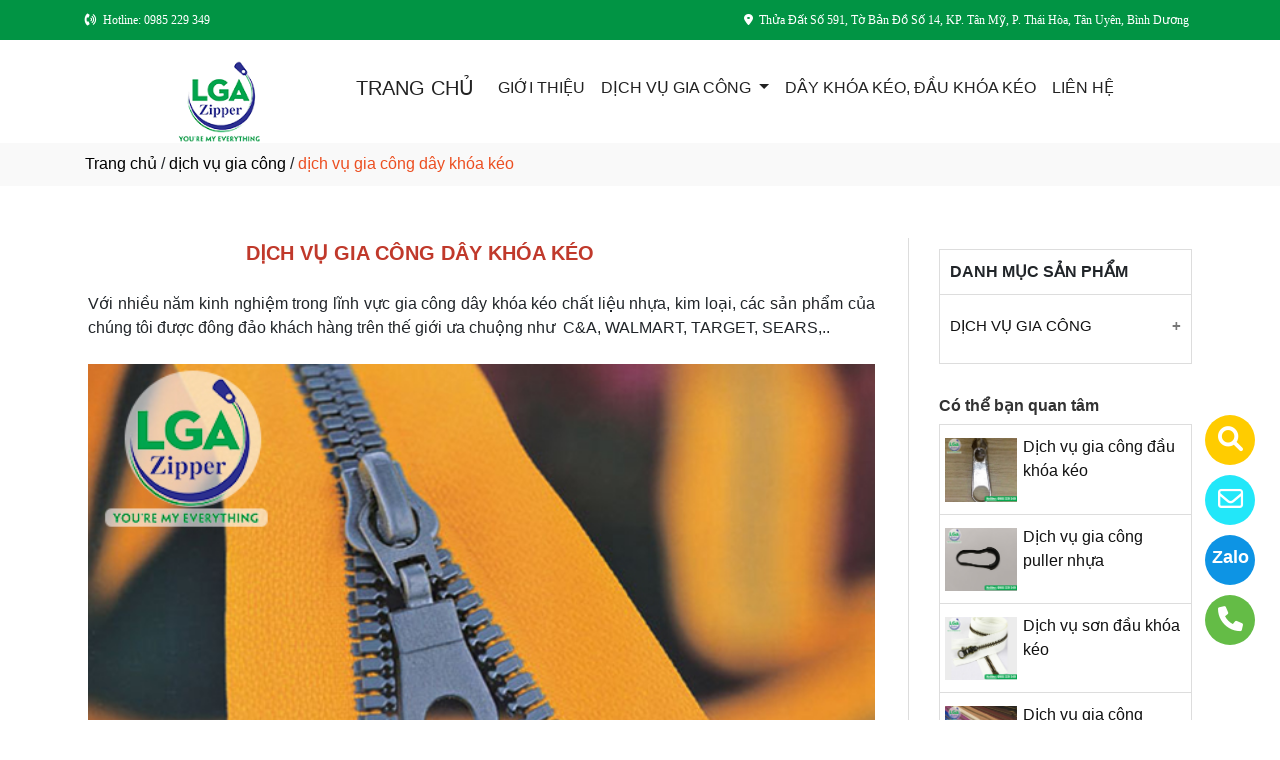

--- FILE ---
content_type: text/html
request_url: http://lgazipper.com/dichvu/5073/dich-vu-gia-cong-day-khoa-keo.html
body_size: 46417
content:

<!DOCTYPE html>
<html lang="en">

<head>
  <meta charset="utf-8">
  <meta name="viewport" content="width=device-width, initial-scale=1">
  <title>Công ty cung cấp dịch vụ gia công dây khóa kéo ở tại Thành phố Thuận An, Bình Dương</title>
  <meta name="description" content="công ty tnhh sản xuất thương mại dây kéo lê gia là nhà cung cấp dịch vụ gia công dây khóa kéo ở tại Thành phố Thuận An, Bình Dương. Hãy gọi 0985229349 để được tư vấn chi tiết về dịch vụ gia công dây khóa kéo của chúng tôi." />
  <meta name="keywords" content="dịch vụ gia công dây khóa kéo, Công ty cung cấp dịch vụ gia công dây khóa kéo, Công ty cung cấp dịch vụ gia công dây khóa kéo ở tại Thành phố Thuận An, Bình Dương" />
  <meta name="robots" content="index, follow">
  <link href="http://lgazipper.com/favico/2225/logo-removebg-preview (3).png" rel="icon" type="image/x-icon">
  <link href="http://lgazipper.com/css/phonering_gotop.css" type="text/css" rel="stylesheet">
  <link href="http://lgazipper.com/css/css.css" type="text/css" rel="stylesheet">
  <link rel="stylesheet" href="https://maxcdn.bootstrapcdn.com/bootstrap/4.5.2/css/bootstrap.min.css">
  <script src="https://ajax.googleapis.com/ajax/libs/jquery/3.5.1/jquery.min.js"></script>
  <script src="https://cdnjs.cloudflare.com/ajax/libs/popper.js/1.16.0/umd/popper.min.js"></script>
  <script src="https://maxcdn.bootstrapcdn.com/bootstrap/4.5.2/js/bootstrap.min.js"></script>
  <link href="http://lgazipper.com/fontawesome6.1.2/css/all.min.css" rel="stylesheet"/>
  
</head>
<body>
<button onClick="topFunction()" id="myBtn" title=""><img style="width:60%" src="http://lgazipper.com/images/go_top_icon.png"></button>
<script>
var mybutton = document.getElementById("myBtn");
window.onscroll = function() {scrollFunction()};

function scrollFunction() {
  if (document.body.scrollTop > 20 || document.documentElement.scrollTop > 20) {
    mybutton.style.display = "block";
  } else {
    mybutton.style.display = "none";
  }
}
function topFunction() {
  document.body.scrollTop = 0;
  document.documentElement.scrollTop = 0;
}
</script> 
<style>#contact_truottrai a{position: fixed; left:0px; transition:0.3s; padding:15px; width:55px; text-decoration: none; font-size:25px; z-index:2}</style>
<style>#contact_truotphai a{position: fixed; right:35px; transition:0.3s; padding:15px; width:55px; text-decoration: none; font-size:25px; z-index:2}</style>
<div id="contact_truotphai">


 <a target="_blank" href="tel:0985229349" style="bottom:60px" title="Hãy gọi ngay cho chúng tôi">
  	<div style="height:50px; width:50px; border-radius:50%; background:#64bc46;">
    	<p style="color:#FFFFFF; text-align:center; padding-top:6px"><i class="fa fa-solid fa-phone"></i></p>
    </div>
  </a>


 <a target="_blank" href="https://zalo.me/0985229349" style="bottom:120px" title="Hãy kết nối Zalo với chúng tôi">
  	<div style="height:50px; width:50px; border-radius:50%; background:#0d94e4;">
    	<p style="color:#FFFFFF; text-align:center; padding-top:9px; font-size:18px; font-weight:600">Zalo</p>
    </div>
  </a>


 <a target="_blank" href="mailto:nhung.info.lga@gmail.com" style="bottom:180px" title="Hãy gửi Email cho chúng tôi">
  	<div style="height:50px; width:50px; border-radius:50%; background:#22e7f9;">
    	<p style="color:#FFFFFF; text-align:center; padding-top:6px"><i class="fa fa-regular fa-envelope"></i></p>
    </div>
  </a>


 <a target="_blank" href="https://trangvangvietnam.com/listings/1187796090/phu-lieu-may-mac-le-gia-cong-ty-tnhh-phu-lieu-may-mac-le-gia.html" style="bottom:240px" title="Hãy xem chúng tôi trên Trang Vàng Việt Nam">
  	<div style="height:50px; width:50px; border-radius:50%; background:#FFCC00;">
    	<p style="color:#FFFFFF; text-align:center; padding-top:6px"><i class="fa fa-solid fa-magnifying-glass"></i></p>
    </div>
  </a>

</div>
 
<style>
.top_contact{width:100%; margin:auto; display:block; position:-webkit-sticky; position:sticky; top:0; z-index:1}
@media screen and (max-width: 700px) {
.top_contact{width:100%; margin:auto; display:none}}
</style>
<DIV class="top_contact">
<DIV style="height:40px; background:#019444">
	<DIV class="container">

    	<DIV class="row" style="margin:0px; padding:0px">         
        
        	<div class="col-sm-6" style="padding:0px"> 
            	<p style="color:#ffff; padding-top:11px; text-align:left; font-size:12px; font-family:Verdana">
				<i class="fa fa-solid fa-phone-volume"></i><span style="padding-left:6px">Hotline: 0985 229 349</span>
                </p>
            </div>
            <div class="col-sm-6" style="padding:0px"> 
            	<p style="color:#ffff; padding-top:11px; text-align: right; font-size:12px; font-family:Verdana">
				<i class="fa fa-solid fa-location-dot"></i><span style="padding-left:6px; padding-right:6px">Thửa Đất Số 591, Tờ Bản Đồ Số 14, KP. Tân Mỹ, P. Thái Hòa, Tân Uyên, Bình Dương</span>
                </p>
            </div>
        
        </DIV>
    </DIV>
</DIV>
</DIV>

    <div style="height: auto; margin:auto">
    	
            <!--default style--->
			
            	<div style="width:100%; min-height:88px; background:#ffffff; margin:auto">
                	<div class="container">
                       			<style>
							   .logo_menu{width:23%; height:auto; float:left}
							   @media screen and (max-width: 900px) {
							   .logo_menu{width:100%; height:auto; text-align: center}
							   }
							   </style>
                   	<div style="width:100%; height:auto">
                    <div class="logo_menu">
                        <div class="logo">
                        
                        <a href="http://lgazipper.com"><img style="padding-top:20px; max-width:250px" src="http://lgazipper.com/logo/2225/logo.png" alt="CÔNG TY TNHH SẢN XUẤT THƯƠNG MẠI DÂY KÉO LÊ GIA" /></a>
                        
                        </div>
                    </div>
                    <div style="width:100%; height:auto">
                        <div style="padding-top:20px">
                             
							<nav class="navbar navbar-expand-sm navbar-light        "  style="border-radius: 18px 18px 18px 18px">
							  
								<a style="color:#222222" class="navbar-brand" href="http://lgazipper.com">TRANG CHỦ</a>
							  
							  <button class="navbar-toggler" type="button" data-toggle="collapse" data-target="#collapsibleNavbar">
								<span class="navbar-toggler-icon" ></span>
							  </button>
							  <div class="collapse navbar-collapse" id="collapsibleNavbar">
								<ul class="navbar-nav">
								  
								  <li class="nav-item">
									<a style="color:#222222" class="nav-link" href="http://lgazipper.com/gioithieu">GIỚI THIỆU</a>
								  </li>
								  <!--else thietlapchung-->  
											  
                                                  <li class="nav-item dropdown">
                                                  <a style="color:#222222" class="nav-link dropdown-toggle" href="#" id="navbardrop" data-toggle="dropdown">
                                                   DỊCH VỤ GIA CÔNG
                                                  </a>
                                                  <div class="dropdown-menu">
                                                                    
                                                                          <a class="dropdown-item" href="http://lgazipper.com/nganh/17687/dich-vu-gia-cong.html" style="text-transform:uppercase">DỊCH VỤ GIA CÔNG</a>
                                                                          
                                                                                    <a class="dropdown-item" href="http://lgazipper.com/dichvu/5074/dich-vu-gia-cong-dau-khoa-keo.html">- Dịch vụ gia công đầu khóa kéo</a>
                                                                                   
                                                                                    <a class="dropdown-item" href="http://lgazipper.com/dichvu/5073/dich-vu-gia-cong-day-khoa-keo.html">- Dịch vụ gia công dây khóa kéo</a>
                                                                                   
                                                                                    <a class="dropdown-item" href="http://lgazipper.com/dichvu/5075/dich-vu-gia-cong-puller-nhua.html">- Dịch vụ gia công puller nhựa</a>
                                                                                   
                                                                                    <a class="dropdown-item" href="http://lgazipper.com/dichvu/5076/dich-vu-son-dau-khoa-keo.html">- Dịch vụ sơn đầu khóa kéo</a>
                                                                                   
                                                                                    <a class="dropdown-item" href="http://lgazipper.com/dichvu/5077/dich-vu-gia-cong-nhuom-day-keo.html">- Dịch vụ gia công nhuộm dây kéo</a>
                                                                                     
                                                 </div>
                                                 </li>
                                                  <!--else thietlapchung-->  
							     
								  <li class="nav-item">
									<a style="color:#222222" class="nav-link" href="http://lgazipper.com/thuvienanh">DÂY KHÓA KÉO, ĐẦU KHÓA KÉO</a>
								 </li>
								 
								 <li class="nav-item">
									<a style="color:#222222" class="nav-link" href="http://lgazipper.com/lienhe">LIÊN HỆ</a>
								 </li> 
								 
								  <!-- Dropdown -->
								</ul>
							  </div>  
							</nav>
							
                        </div>
                    </div>    
                </div>
    				</div>
                </div>
            
    </div>
	
<div style="min-height:43px; background:#f9f9f9; clear:both">
<div class="container"><p style="padding-top:9px"><a style="color:#000000; font-weight:500" href="http://lgazipper.com">Trang chủ</a> / <a style="color:#000000; font-weight:500" href="http://lgazipper.com/nganh/17687/dich-vu-gia-cong.html">dịch vụ gia công</a> / <span style="color:#ec4f21; text-transform: lowercase">Dịch vụ gia công dây khóa kéo</span></p></div>
</div>
<div style="height:auto; clear:both">
	<div class="container">
    	<div class="row">
        	 <div class="col-sm-9">
             				   <style>
								   .noidungdichvu{width:100%; margin-top:39px; margin-bottom:39px; text-align:justify; border-right-color:#DDD; border-right-style:solid; border-right-width:1px; padding-right:33px}
								   .noidungdichvu img{width:100%}
							   </style>
             	<div class="noidungdichvu"><p style="text-align:justify"><span style="font-size:16px"><span style="font-family:Arial,Helvetica,sans-serif"><span style="color:#c0392b"><strong>&nbsp &nbsp &nbsp &nbsp &nbsp &nbsp &nbsp &nbsp &nbsp &nbsp </strong></span></span></span><span style="font-size:20px"><span style="font-family:Arial,Helvetica,sans-serif"><span style="color:#c0392b"><strong>&nbsp &nbsp &nbsp &nbsp &nbsp &nbsp &nbspDỊCH VỤ GIA C&OcircNG D&AcircY KH&OacuteA K&EacuteO</strong></span></span></span><br />
<br />
<span style="font-size:16px"><span style="font-family:Arial,Helvetica,sans-serif">Với nhiều năm kinh nghiệm trong lĩnh vực gia c&ocircng d&acircy kh&oacutea k&eacuteo chất liệu nhựa, kim loại, c&aacutec sản phẩm của ch&uacuteng t&ocirci được đ&ocircng đảo kh&aacutech h&agraveng tr&ecircn thế giới ưa chuộng như&nbsp&nbspC&ampA, WALMART, TARGET, SEARS,..<br />
<br />
<img src="http://legia.trangvangweb.vn/dichvu_images/2225/day%20keo%20nhua%20cho%20balo.jpg" style="width:100%" /><br />
<br />
H&igravenh ảnh thực tế sản phẩm d&acircy kh&oacutea k&eacuteo<br />
<br />
<strong>SẢN PHẨM D&AcircY KH&OacuteA K&EacuteO CỦA L&Ecirc GIA C&Oacute G&Igrave ĐẶC BIỆT?</strong></span></span></p>

<p style="text-align:justify"><span style="font-size:16px"><span style="font-family:Arial,Helvetica,sans-serif">✓ Đ&aacutep ứng ti&ecircu chuẩn chất lượng của c&aacutec kh&aacutech h&agraveng kh&oacute t&iacutenh như:&nbsp<strong>C&ampA, WALMART, TARGET, SEARS, CALIFORNIA, CITY TRYANGLE, G III, K-MART, H &amp M, TESCO, OXFORD, PULLBEAR,..</strong><br />
✓ Nguy&ecircn vật liệu được nhập khẩu trực tiếp từ Trung Quốc, H&agraven Quốc<br />
✓ Gi&aacute cạnh tranh, hợp l&yacute, qu&yacute c&ocircng ty sẽ được hỗ trợ nhiệt t&igravenh<br />
✓ Đội ngũ nh&acircn vi&ecircn kinh doanh tư vấn nhiệt t&igravenh.<br />
✓ Thời gian giao h&agraveng nhanh chỉ từ 7 ng&agravey đến 10 ng&agravey.<br />
<br />
<strong>V&Igrave SAO N&EcircN LỰA CHỌN DỊCH VỤ GIA C&OcircNG D&AcircY KH&OacuteA K&EacuteO TẠI L&Ecirc GIA?<br />
C&OcircNG TY TNHH SẢN XUẤT THƯƠNG MẠI D&AcircY K&EacuteO L&Ecirc GIA</strong>&nbsp- Chuy&ecircn cung cấp&nbsp<strong><em>d&acircy kh&oacutea k&eacuteo, đầu kh&oacutea k&eacuteo c&aacutec loại sử dụng cho ng&agravenh may mặc, ba l&ocirc, t&uacutei x&aacutech.</em>&nbspMặt h&agraveng cung cấp:</strong><br />
+ Nhận l&agravem đầu kh&oacutea theo y&ecircu cầu của kh&aacutech h&agraveng.<br />
+ C&aacutec loại d&acircy kh&oacutea k&eacuteo: metal (Y teeth), nylon, vislon, invisible.<br />
+ D&acircy thun dệt<br />
+ Gia c&ocircng sơn c&aacutec loại đầu kh&oacutea k&eacuteo (đảm bảo chất lượng xuất khẩu)<br />
<br />
<span style="color:#c0392b"><em><strong>H&atildey li&ecircn lạc với ch&uacuteng t&ocirci để được tư vấn v&agrave c&oacute bảng gi&aacute tốt nhất!</strong></em></span></span></span></p>

<p style="text-align:justify"><span style="font-size:16px"><span style="font-family:Arial,Helvetica,sans-serif"><strong>C&OcircNG TY TNHH SẢN XUẤT THƯƠNG MẠI D&AcircY K&EacuteO L&Ecirc GIA</strong></span></span></p>

<p style="text-align:justify"><span style="font-size:16px"><span style="font-family:Arial,Helvetica,sans-serif"><strong>Địa chỉ:&nbsp</strong>Thửa đất số 854, tờ bản đồ số 14, đường Li&ecircn Huyện, Tổ 9, Khu phố T&acircn Mỹ, Phường Th&aacutei H&ogravea, Th&agravenh phố T&acircn Uy&ecircn, Tỉnh B&igravenh Dương (gần mầm non Sao Bắc Đẩu)</span></span></p>

<p style="text-align:justify"><span style="font-size:16px"><span style="font-family:Arial,Helvetica,sans-serif"><span style="color:#000000"><strong>Hotline:</strong>&nbsp</span><strong><a href="tel:0985229349"><span style="color:#000000">0985229349</span></a></strong></span></span></p>

<p style="text-align:justify"><span style="font-size:16px"><span style="font-family:Arial,Helvetica,sans-serif"><span style="color:#000000"><strong>Email:</strong>&nbsp</span><a href="mailto:nhung.info.lga@gmail.com"><span style="color:#000000">nhung.info.lga@gmail.com</span></a></span></span></p>

<p style="text-align:justify"><br />
<br />
<br />
<br />
<br />
<span style="font-size:16px"><span style="font-family:Arial,Helvetica,sans-serif"><span style="color:#c0392b"><strong>&nbsp&nbsp &nbsp</strong></span></span></span></p>
</div>
             </div>
             <div class="col-sm-3">
                            <div style="height: auto; border-color:#DDD; border-style:solid; border-width:1px; margin-bottom:30px; margin-top:50px">
                            	<div style="height:45px; border-bottom-color:#DDD; border-bottom-style:solid; border-bottom-width:1px">
                                	<p style="font-weight:600; padding-top:10px; padding-left:10px">DANH MỤC SẢN PHẨM</p>
                            	</div>
							    <div style="height:auto; margin-top:10px">
								                               
                                <button class="accordion">DỊCH VỤ GIA CÔNG</button>
                                <div class="panel">
								
                                    <p><a style="color:#333" href="http://lgazipper.com/dichvu/5074/dich-vu-gia-cong-dau-khoa-keo.html">Dịch vụ gia công đầu khóa kéo</a></p>
                                    
                                    <p><a style="color:#333" href="http://lgazipper.com/dichvu/5073/dich-vu-gia-cong-day-khoa-keo.html">Dịch vụ gia công dây khóa kéo</a></p>
                                    
                                    <p><a style="color:#333" href="http://lgazipper.com/dichvu/5075/dich-vu-gia-cong-puller-nhua.html">Dịch vụ gia công puller nhựa</a></p>
                                    
                                    <p><a style="color:#333" href="http://lgazipper.com/dichvu/5076/dich-vu-son-dau-khoa-keo.html">Dịch vụ sơn đầu khóa kéo</a></p>
                                    
                                    <p><a style="color:#333" href="http://lgazipper.com/dichvu/5077/dich-vu-gia-cong-nhuom-day-keo.html">Dịch vụ gia công nhuộm dây kéo</a></p>
                                      
                                    <p><a href="http://lgazipper.com/nganh/17687/dich-vu-gia-cong.html">+ Mở nhóm...</a></p>
                                </div>
                            	  
                                
                                <script>
                                var acc = document.getElementsByClassName("accordion");
                                var i;
                                for (i = 0; i < acc.length; i++) {
                                  acc[i].addEventListener("click", function() {
                                    this.classList.toggle("active");
                                    var panel = this.nextElementSibling;
                                    if (panel.style.maxHeight) {
                                      panel.style.maxHeight = null;
                                    } else {
                                      panel.style.maxHeight = panel.scrollHeight + "px";
                                    } 
                                  });
                                }
                                </script>
                                </div>		
								<p style="clear:both"></p>	
                            </div>
                          <style>  
						  	.cothebanquantam {display: block; height: auto}
                            @media screen and (max-width: 700px) {
							.cothebanquantam {display:none}}
							</style>
                            <div class="cothebanquantam">
                                 <p style="font-weight:600; margin-bottom:6px; margin-top:30px; color:#333">Có thể bạn quan tâm</p>
                                 <div style="height: auto; border:#DDD; border-style:solid; border-width:1px; border-bottom:none">
                                            
                                                            <div style="height: auto; border-bottom:#DDD; border-bottom-style:solid; border-bottom-width:1px">
                                                                <div style="height:auto; padding:5px">
                                                                    <div style="width:30%; height:auto; float:left; padding-top:8px; padding-bottom:12px">
                                                                        
                                                                         <a href="http://lgazipper.com/dichvu/5074/dich-vu-gia-cong-dau-khoa-keo.html"><img style="width:100%" src="http://lgazipper.com/dichvu_images/2225/metal 5.jpg" alt="Dịch vụ gia công đầu khóa kéo" /></a>
                                                                        
                                                                    </div>
                                                                    <div style="width:70%; float:left; padding-top:5px; padding-bottom:12px">
                                                                        <p style="margin:0px; padding-left:6px">
                                                                        <a style="color:#111" href="http://lgazipper.com/dichvu/5074/dich-vu-gia-cong-dau-khoa-keo.html">Dịch vụ gia công đầu khóa kéo</a>
                                                                        </p>
                                                                    </div>
                                                                </div>
                                                                <p style="clear:both; margin:0px"></p>
                                                            </div>
                                                        
                                                            <div style="height: auto; border-bottom:#DDD; border-bottom-style:solid; border-bottom-width:1px">
                                                                <div style="height:auto; padding:5px">
                                                                    <div style="width:30%; height:auto; float:left; padding-top:8px; padding-bottom:12px">
                                                                        
                                                                         <a href="http://lgazipper.com/dichvu/5075/dich-vu-gia-cong-puller-nhua.html"><img style="width:100%" src="http://lgazipper.com/dichvu_images/2225/puller 1.jpg" alt="Dịch vụ gia công puller nhựa" /></a>
                                                                        
                                                                    </div>
                                                                    <div style="width:70%; float:left; padding-top:5px; padding-bottom:12px">
                                                                        <p style="margin:0px; padding-left:6px">
                                                                        <a style="color:#111" href="http://lgazipper.com/dichvu/5075/dich-vu-gia-cong-puller-nhua.html">Dịch vụ gia công puller nhựa</a>
                                                                        </p>
                                                                    </div>
                                                                </div>
                                                                <p style="clear:both; margin:0px"></p>
                                                            </div>
                                                        
                                                            <div style="height: auto; border-bottom:#DDD; border-bottom-style:solid; border-bottom-width:1px">
                                                                <div style="height:auto; padding:5px">
                                                                    <div style="width:30%; height:auto; float:left; padding-top:8px; padding-bottom:12px">
                                                                        
                                                                         <a href="http://lgazipper.com/dichvu/5076/dich-vu-son-dau-khoa-keo.html"><img style="width:100%" src="http://lgazipper.com/dichvu_images/2225/kimloai.jpg" alt="Dịch vụ sơn đầu khóa kéo" /></a>
                                                                        
                                                                    </div>
                                                                    <div style="width:70%; float:left; padding-top:5px; padding-bottom:12px">
                                                                        <p style="margin:0px; padding-left:6px">
                                                                        <a style="color:#111" href="http://lgazipper.com/dichvu/5076/dich-vu-son-dau-khoa-keo.html">Dịch vụ sơn đầu khóa kéo</a>
                                                                        </p>
                                                                    </div>
                                                                </div>
                                                                <p style="clear:both; margin:0px"></p>
                                                            </div>
                                                        
                                                            <div style="height: auto; border-bottom:#DDD; border-bottom-style:solid; border-bottom-width:1px">
                                                                <div style="height:auto; padding:5px">
                                                                    <div style="width:30%; height:auto; float:left; padding-top:8px; padding-bottom:12px">
                                                                        
                                                                         <a href="http://lgazipper.com/dichvu/5077/dich-vu-gia-cong-nhuom-day-keo.html"><img style="width:100%" src="http://lgazipper.com/dichvu_images/2225/nylon 2.jpg" alt="Dịch vụ gia công nhuộm dây kéo" /></a>
                                                                        
                                                                    </div>
                                                                    <div style="width:70%; float:left; padding-top:5px; padding-bottom:12px">
                                                                        <p style="margin:0px; padding-left:6px">
                                                                        <a style="color:#111" href="http://lgazipper.com/dichvu/5077/dich-vu-gia-cong-nhuom-day-keo.html">Dịch vụ gia công nhuộm dây kéo</a>
                                                                        </p>
                                                                    </div>
                                                                </div>
                                                                <p style="clear:both; margin:0px"></p>
                                                            </div>
                                                        
                                                            <div style="height: auto; border-bottom:#DDD; border-bottom-style:solid; border-bottom-width:1px">
                                                                <div style="height:auto; padding:5px">
                                                                    <div style="width:30%; height:auto; float:left; padding-top:8px; padding-bottom:12px">
                                                                        
                                                                         <a href="http://lgazipper.com/dichvu/5073/dich-vu-gia-cong-day-khoa-keo.html"><img style="width:100%" src="http://lgazipper.com/dichvu_images/2225/day keo nhua cho balo.jpg" alt="Dịch vụ gia công dây khóa kéo" /></a>
                                                                        
                                                                    </div>
                                                                    <div style="width:70%; float:left; padding-top:5px; padding-bottom:12px">
                                                                        <p style="margin:0px; padding-left:6px">
                                                                        <a style="color:#111" href="http://lgazipper.com/dichvu/5073/dich-vu-gia-cong-day-khoa-keo.html">Dịch vụ gia công dây khóa kéo</a>
                                                                        </p>
                                                                    </div>
                                                                </div>
                                                                <p style="clear:both; margin:0px"></p>
                                                            </div>
                                                        
														<!------------>
														          
                                  </div>
                            </div>
                        </div>
        </div>
        
        <p style="padding-top:18px; color:#333; font-size:24px; font-weight:600; padding-bottom:10px"><span style="color:#FF3300">*</span>DỊCH VỤ CÙNG LĨNH VỰC</p>
        <div class="row">
         				
                        <div class="col-sm-4"> 
                            <div style=" width:100%; height:auto; padding-bottom:38px">
                                <div style="width:100%; height:auto">
                                <a href="http://lgazipper.com/dichvu/5074/dich-vu-gia-cong-dau-khoa-keo.html"><img style="width:100%" src="http://lgazipper.com/dichvu_images/2225/metal 5.jpg" alt="Dịch vụ gia công đầu khóa kéo" /></a>
                                </div>
                                <div style="width:100%; height:auto">
                                <p style="font-weight:600; padding-top:20px"><a style="color:#111" href="http://lgazipper.com/dichvu/5074/dich-vu-gia-cong-dau-khoa-keo.html">Dịch vụ gia công đầu khóa kéo</a></p>
                                </div>
                                <div style="width:100%; height:auto">
                                <p><p style="text-align:justify"><span style="font-size:16px"><span style="font-family:Arial,Helvetica,sans-serif">Ch&uacuteng t&ocirci nhận gia c&ocircng đầu kh&oacutea k&eacuteo c&aacutec loại theo y&ecircu cầu của kh&aacutech h&agraveng. L&ecirc Gia chỉ sử dụng nguy&ecircn vật liệu được nhập khẩu trực tiếp từ Trung Quốc, H&agraven Quốc trong qu&aacute tr&igravenh sản xuất, đ&aacutep ứng nhanh ch&oacuteng mọi đơn h&agraveng.</span></span></p>
</p>
                                </div>
                            </div>
                        </div>
                        
                        <div class="col-sm-4"> 
                            <div style=" width:100%; height:auto; padding-bottom:38px">
                                <div style="width:100%; height:auto">
                                <a href="http://lgazipper.com/dichvu/5073/dich-vu-gia-cong-day-khoa-keo.html"><img style="width:100%" src="http://lgazipper.com/dichvu_images/2225/day keo nhua cho balo.jpg" alt="Dịch vụ gia công dây khóa kéo" /></a>
                                </div>
                                <div style="width:100%; height:auto">
                                <p style="font-weight:600; padding-top:20px"><a style="color:#111" href="http://lgazipper.com/dichvu/5073/dich-vu-gia-cong-day-khoa-keo.html">Dịch vụ gia công dây khóa kéo</a></p>
                                </div>
                                <div style="width:100%; height:auto">
                                <p><p style="text-align:justify"><span style="font-size:16px"><span style="font-family:Arial,Helvetica,sans-serif">Với nhiều năm kinh nghiệm trong lĩnh vực gia c&ocircng d&acircy kh&oacutea k&eacuteo chất liệu nhựa, kim loại, c&aacutec sản phẩm của ch&uacuteng t&ocirci được đ&ocircng đảo kh&aacutech h&agraveng tr&ecircn thế giới ưa chuộng như&nbsp&nbspC&ampA, WALMART, TARGET, SEARS,..</span></span></p>
</p>
                                </div>
                            </div>
                        </div>
                        
                        <div class="col-sm-4"> 
                            <div style=" width:100%; height:auto; padding-bottom:38px">
                                <div style="width:100%; height:auto">
                                <a href="http://lgazipper.com/dichvu/5075/dich-vu-gia-cong-puller-nhua.html"><img style="width:100%" src="http://lgazipper.com/dichvu_images/2225/puller 1.jpg" alt="Dịch vụ gia công puller nhựa" /></a>
                                </div>
                                <div style="width:100%; height:auto">
                                <p style="font-weight:600; padding-top:20px"><a style="color:#111" href="http://lgazipper.com/dichvu/5075/dich-vu-gia-cong-puller-nhua.html">Dịch vụ gia công puller nhựa</a></p>
                                </div>
                                <div style="width:100%; height:auto">
                                <p><p style="text-align:justify"><span style="font-size:16px"><span style="font-family:Arial,Helvetica,sans-serif">To&agraven bộ c&aacutec sản phẩm puller nhựa đang được cung ứng rộng khắp c&aacutec tỉnh th&agravenh tr&ecircn to&agraven quốc v&agrave xuất nhập khẩu sang c&aacutec thị trường kh&oacute t&iacutenh như ch&acircu &Acircu, Mỹ,.. Hỗ trợ thiết kế l&ecircn mẫu miễn ph&iacute, tư vấn cho kh&aacutech h&agraveng giải ph&aacutep tốt nhất.</span></span></p>
</p>
                                </div>
                            </div>
                        </div>
                        
                        <div class="col-sm-4"> 
                            <div style=" width:100%; height:auto; padding-bottom:38px">
                                <div style="width:100%; height:auto">
                                <a href="http://lgazipper.com/dichvu/5076/dich-vu-son-dau-khoa-keo.html"><img style="width:100%" src="http://lgazipper.com/dichvu_images/2225/kimloai.jpg" alt="Dịch vụ sơn đầu khóa kéo" /></a>
                                </div>
                                <div style="width:100%; height:auto">
                                <p style="font-weight:600; padding-top:20px"><a style="color:#111" href="http://lgazipper.com/dichvu/5076/dich-vu-son-dau-khoa-keo.html">Dịch vụ sơn đầu khóa kéo</a></p>
                                </div>
                                <div style="width:100%; height:auto">
                                <p><p style="text-align:justify"><span style="font-size:16px"><span style="font-family:Arial,Helvetica,sans-serif">Qu&yacute kh&aacutech h&agraveng đang t&igravem kiếm đơn vị sơn đầu kh&oacutea k&eacuteo đ&aacutep ứng ti&ecircu chuẩn xuất khẩu?&nbsp►► Li&ecircn hệ ngay L&ecirc Gia! Cam kết sẽ mang lại chất lượng ổn định nhất cho to&agraven bộ đơn h&agraveng với đội ngũ nh&acircn vi&ecircn chuy&ecircn nghiệp, tận t&acircm.</span></span></p>
</p>
                                </div>
                            </div>
                        </div>
                        
                        <div class="col-sm-4"> 
                            <div style=" width:100%; height:auto; padding-bottom:38px">
                                <div style="width:100%; height:auto">
                                <a href="http://lgazipper.com/dichvu/5077/dich-vu-gia-cong-nhuom-day-keo.html"><img style="width:100%" src="http://lgazipper.com/dichvu_images/2225/nylon 2.jpg" alt="Dịch vụ gia công nhuộm dây kéo" /></a>
                                </div>
                                <div style="width:100%; height:auto">
                                <p style="font-weight:600; padding-top:20px"><a style="color:#111" href="http://lgazipper.com/dichvu/5077/dich-vu-gia-cong-nhuom-day-keo.html">Dịch vụ gia công nhuộm dây kéo</a></p>
                                </div>
                                <div style="width:100%; height:auto">
                                <p><p style="text-align:justify"><span style="font-size:16px"><span style="font-family:Arial,Helvetica,sans-serif">Xu hướng nhuộm d&acircy kh&oacutea k&eacuteo với c&aacutec m&agraveu sắc tươi s&aacuteng đang rất được ưa chuộng với c&aacutec mẫu thời trang hiện đại ng&agravey nay. L&ecirc Gia nhận gia c&ocircng nhuộm đa dạng mẫu d&acircy kh&oacutea k&eacuteo: metal (Y teeth), nylon, vislon, invisible.</span></span></p>
</p>
                                </div>
                            </div>
                        </div>
                        
        </div>
        
    </div>               
</div>
<DIV style="background:#019444">
	 
    <div class="container" style="padding-top:50px; padding-bottom:10px">
    		    <div style="width:100%; padding-bottom:10px; text-align:center">
                    <h3 style="color:#ffff">THÔNG TIN TƯ VẤN 24/7 - HỖ TRỢ MIỄN PHÍ</h3>
                    
       				<p style="color:#ffff; text-transform:uppercase">Hân hạnh được phục vụ quý khách!</p>
                    
              </div> 
              
             <div class="row" style="margin-top:15px">
             	
                    <div class="col-sm-6" style="padding-top:15px">
                    	<div style="width:100%; height:auto; border:#CCCCCC; border-style:solid; border-width:1px; border-radius: 10px 10px 10px 10px; padding:18px; color:#ffff">
                             <h5><span style="text-transform:uppercase">CÔNG TY TNHH SẢN XUẤT THƯƠNG MẠI DÂY KÉO LÊ GIA</span></h5>
                            
                            <p><strong>Địa chỉ: </strong> <b>Xưởng SX:</b> Thửa Đất Số 591, Tờ Bản Đồ Số 14, KP. Tân Mỹ, P. Thái Hòa, TX. Tân Uyên, Bình Dương, Việt Nam</p>
                            
                            	<p>
                                <strong>Hotline: </strong> <a style="color:#ffff" href="tel:0985229349">0985229349</a>  
                                </p>
                             
                             <p><strong>Email:</strong> <a style="color:#ffff" href="mailto:nhung.info.lga@gmail.com">nhung.info.lga@gmail.com</a></p>
                             
                        </div>
                    </div>
                  	<div class="col-sm-6" style="padding-top:15px">
                    	<div class="row">
							 <style>
                                 
                             </style>
                            
							<div class="col-sm-6"  style="padding-bottom:30px; color:#ffff">
								<p style="text-align:center"><img style="width:50%; border-radius: 50%" src="http://lgazipper.com/contact_images/2225/iconms.png" alt="C. Nhung" /></p>
								<p style="text-align:center; margin:0px; padding:0px; padding-bottom:3px">C. Nhung</p>
								<p style="text-align:center; margin:0px; padding:0px; padding-bottom:6px"></p>
								<p style="text-align:center; margin:0px; padding:0px; padding-bottom:3px;font-weight:500">
                                	
                                        <a style="color:#ffff" href="tel:0985229349">0985229349</a>
                                     	
                                </p>
								<p style="text-align:center; margin:0px; padding:0px; padding-top:6px">
								<a href="https://zalo.me/0985229349"><img title="CHAT ZALO: 0985229349" style="width:28px" src="http://lgazipper.com/images/zalo_con.png" alt="Zalo icon" /></a>
								<a href="mailto:nhung.info.lga@gmail.com"><img title="Email: nhung.info.lga@gmail.com" style="width:28px" src="http://lgazipper.com/images/email_icon.png" alt="Email icon" /></a>
								</p>
							 </div>
							
                        </div>
                    </div>
                    
             </div>
    </div>
	 
</DIV><DIV style="background:#f2f7f8">
		<style>
			.div_chantrang_description{height:auto; padding-right:50px; padding-top:20px}
			@media screen and (max-width:991px) {
			.div_chantrang_description{height:auto; padding-right:0px; padding-top:20px}
			}
		</style>	
    <div class="container" style="padding-top:50px; padding-bottom:50px">
    	<div class="row">
        	 <div class="col-sm-5">
             	<div style="height: auto; width:100%">
                        <div style="height:auto">
                        
                        <a href="http://lgazipper.com"><img style="max-width:250px;"src="http://lgazipper.com/logo/2225/logo.png" alt="CÔNG TY TNHH SẢN XUẤT THƯƠNG MẠI DÂY KÉO LÊ GIA" /></a>
                       	
                        </div>
                        <div class="div_chantrang_description" style="color:#222222">
                        	<p style="text-align:justify"><span style="font-size:16px"><u><strong>Chi nh&aacutenh:</strong></u><strong>&nbsp</strong>165 Trương Văn Vĩnh, khu phố T&acircn Hiệp, Phường T&acircn B&igravenh, Th&agravenh phố Dĩ An, B&igravenh Dương</span></p>

<p style="text-align:justify"><span style="font-size:16px"><span style="font-family:Arial,Helvetica,sans-serif"><strong>C&OcircNG TY TNHH SẢN XUẤT THƯƠNG MẠI D&AcircY K&EacuteO L&Ecirc GIA</strong> - Chuy&ecircn cung cấp d&acircy kh&oacutea k&eacuteo, đầu kh&oacutea k&eacuteo, puller nhựa,.. được ứng dụng phổ biến cho ng&agravenh may mặc, ba l&ocirc, t&uacutei x&aacutech tại thị trường miền Nam.</span></span></p>

<p><iframe height="200" src="https://www.google.com/maps/embed?pb=!1m18!1m12!1m3!1d69346.26882870933!2d106.76460040603843!3d10.929714612906407!2m3!1f0!2f0!3f0!3m2!1i1024!2i768!4f13.1!3m3!1m2!1s0x3174da24652d406b%3A0xd895616e8a8f4dff!2zVHLGsOG7nW5nIE3huqdtIE5vbiBTYW8gQuG6r2MgxJDhuql1!5e0!3m2!1svi!2sus!4v1711958321104!5m2!1svi!2sus" style="border:0" width="100%"></iframe></p>

                        </div>
                        
                </div>
             </div>
             <div class="col-sm-3">
             	<div style="height: auto; width:100%; color:#222222">
                	<p style="color:#111111; font-weight:500; font-size:21px">VỀ CHÚNG TÔI</p>
                    <style>
                    .dropbtn {padding:16px; padding-top:10px; background:none; padding-left:0px; font-size:16px; border:none;}
                    .dropup {position: relative;display: inline-block;}
                    .dropup-content {display:none; position:absolute; bottom:50px; background-color:#f1f1f1; min-width:300px; box-shadow:0px 8px 16px 0px rgba(0,0,0,0.2);z-index: 1;}
                    .dropup-content a {color:black; padding:12px 16px; text-decoration:none; display:block;}
                    .dropup-content a:hover {background-color:#ddd}
                    .dropup:hover .dropup-content {display:block;}
                    .dropup:hover .dropbtn {background:none}
                    </style>     
                    <div style="height:auto">
                    		
								  <p><a style="color:#222222; font-weight:500" href="http://lgazipper.com">TRANG CHỦ</a></p>
								  
								  <p style="margin-bottom:6px"><a style="color:#222222" href="http://lgazipper.com/gioithieu">GIỚI THIỆU</a></p>
								   
                                   <div class="dropup">
                                      <button class="dropbtn" style="color:#222222">DỊCH VỤ GIA CÔNG</button>
                                      <div class="dropup-content">
										
                                        <a style="text-transform:uppercase"  href="http://lgazipper.com/nganh/17687/dich-vu-gia-cong.html">DỊCH VỤ GIA CÔNG</a>
                                          
                                      </div>
                                    </div>
                                  
								  <p><a style="color:#222222" href="http://lgazipper.com/thuvienanh">DÂY KHÓA KÉO, ĐẦU KHÓA KÉO</a></p>
								  
								  <p><a style="color:#222222" href="http://lgazipper.com/lienhe">LIÊN HỆ</a></p>
								  
                    </div>
                </div>
             </div>
              <div class="col-sm-4">
              	<div style="height: auto; width:100%; color:#222222">
                	<p style="color:#111111; font-weight:500; font-size:21px">THÔNG TIN LIÊN HỆ</p>
                    <p><span style="text-transform:uppercase">CÔNG TY TNHH SẢN XUẤT THƯƠNG MẠI DÂY KÉO LÊ GIA</span></p>
                    <p>Địa chỉ: <b>Xưởng SX:</b> Thửa Đất Số 591, Tờ Bản Đồ Số 14, KP. Tân Mỹ, P. Thái Hòa, TX. Tân Uyên, Bình Dương, Việt Nam</p>
                    
         			<p>Hotline: <strong><a style="color:#222222" href="tel:0985229349">0985229349</a></strong></p>
                    
                    <p>Email: <a style="color:#222222" href="mailto:nhung.info.lga@gmail.com">nhung.info.lga@gmail.com</a></p>
                    
                </div>
             </div>
        </div>
    </div>
</DIV>    <DIV style="background:#ffffff">
    <div class="container" style="padding-top:18px; padding-bottom:18px">
        <p style="text-align: center; line-height:28px; padding:0px; margin:0px; color:">
        <span style="font-weight:500">CÔNG TY TNHH SẢN XUẤT THƯƠNG MẠI DÂY KÉO LÊ GIA</span> <br>
        Địa chỉ: <b>Xưởng SX:</b> Thửa Đất Số 591, Tờ Bản Đồ Số 14, KP. Tân Mỹ, P. Thái Hòa, TX. Tân Uyên, Bình Dương, Việt Nam<br>Giấy phép ĐKKD số 3702982465 - Do: Sở Kế hoạch và Đầu tư Tỉnh Bình Dương cấp ngày 24/05/2021<br>Chịu trách nhiệm nội dung: Nguyễn Thị Nhung<br>
        <small>© Bản quyền thuộc về CÔNG TY TNHH SẢN XUẤT THƯƠNG MẠI DÂY KÉO LÊ GIA. <span style="font-size:13px"> Designed by <a target="_blank" style="color:; font-weight:500" href="https://trangvangvietnam.com">Trang Vàng Việt Nam</a></span></small>
       </p>
    </div>
</DIV>
<!---ELSE & END IF domainname--->

</body>
</html>
